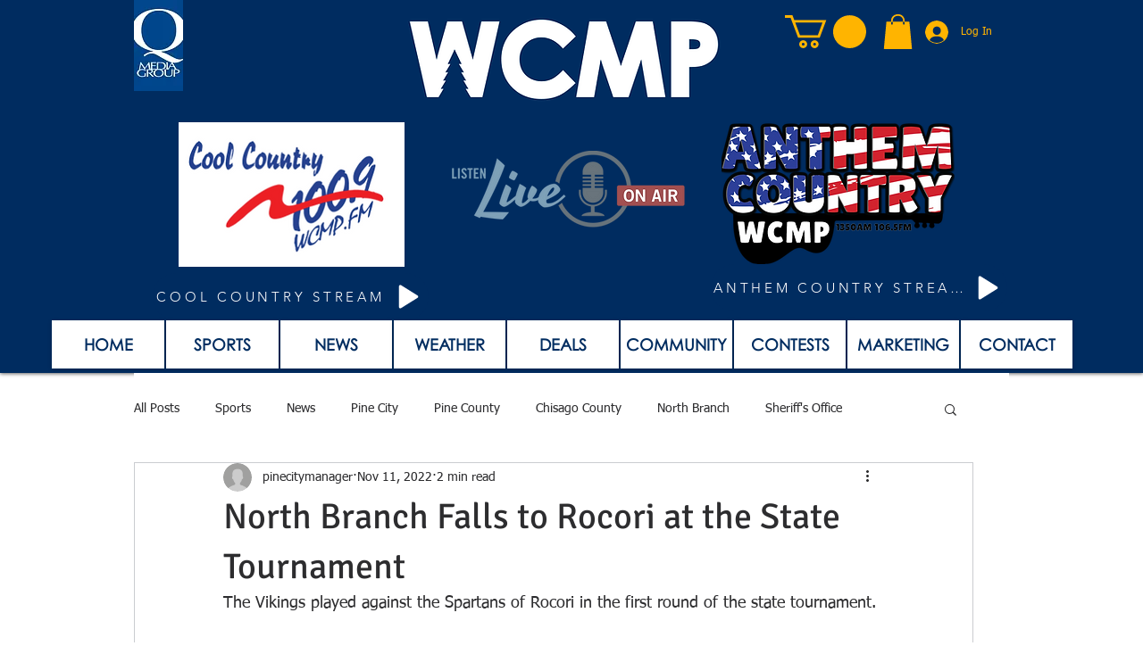

--- FILE ---
content_type: text/html; charset=utf-8
request_url: https://www.google.com/recaptcha/api2/aframe
body_size: 265
content:
<!DOCTYPE HTML><html><head><meta http-equiv="content-type" content="text/html; charset=UTF-8"></head><body><script nonce="BupfjicFNdWOu9-nasbJfA">/** Anti-fraud and anti-abuse applications only. See google.com/recaptcha */ try{var clients={'sodar':'https://pagead2.googlesyndication.com/pagead/sodar?'};window.addEventListener("message",function(a){try{if(a.source===window.parent){var b=JSON.parse(a.data);var c=clients[b['id']];if(c){var d=document.createElement('img');d.src=c+b['params']+'&rc='+(localStorage.getItem("rc::a")?sessionStorage.getItem("rc::b"):"");window.document.body.appendChild(d);sessionStorage.setItem("rc::e",parseInt(sessionStorage.getItem("rc::e")||0)+1);localStorage.setItem("rc::h",'1769347417782');}}}catch(b){}});window.parent.postMessage("_grecaptcha_ready", "*");}catch(b){}</script></body></html>